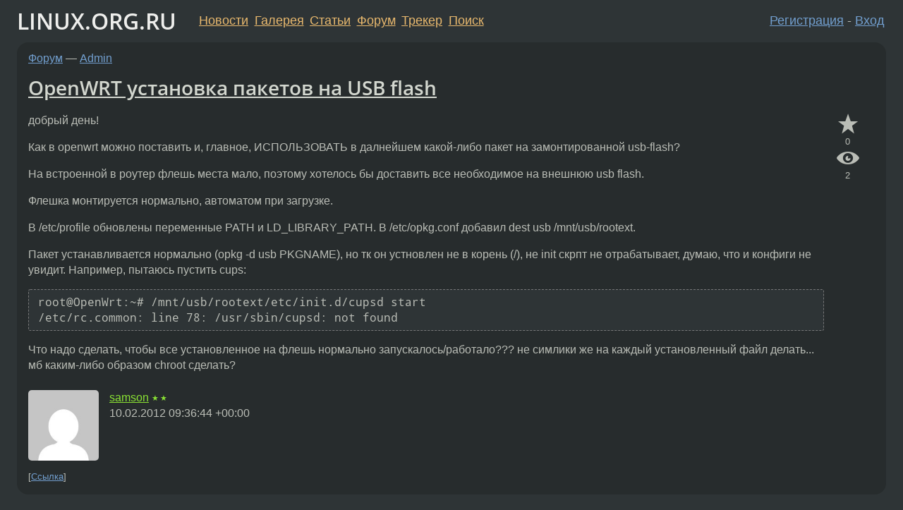

--- FILE ---
content_type: text/html;charset=utf-8
request_url: https://www.linux.org.ru/forum/admin/7396753
body_size: 7004
content:
<!DOCTYPE html>
<html lang=ru>
<head>
<link rel="stylesheet" type="text/css" href="/tango/combined.css?20260131-0845">
<link rel="preload" href="/js/lor.js?20260131-0845" as="script">

<link rel="yandex-tableau-widget" href="/manifest.json" />
<meta name="referrer" content="always">

<script type="text/javascript">
  /*!
  * $script.js Async loader & dependency manager
  * https://github.com/ded/script.js
  * (c) Dustin Diaz, Jacob Thornton 2011
  * License: MIT
  */
(function(e,d,f){typeof f.module!="undefined"&&f.module.exports?f.module.exports=d():typeof f.define!="undefined"&&f.define=="function"&&f.define.amd?define(e,d):f[e]=d()})("$script",function(){function y(f,e){for(var h=0,g=f.length;h<g;++h){if(!e(f[h])){return E}}return 1}function x(d,c){y(d,function(b){return !c(b)})}function w(p,k,h){function c(b){return b.call?b():K[b]}function q(){if(!--d){K[e]=1,f&&f();for(var b in I){y(b.split("|"),c)&&!x(I[b],c)&&(I[b]=[])}}}p=p[D]?p:[p];var g=k&&k.call,f=g?k:h,e=g?p.join(""):k,d=p.length;return setTimeout(function(){x(p,function(b){if(G[b]){return e&&(J[e]=1),G[b]==2&&q()}G[b]=1,e&&(J[e]=1),v(!L.test(b)&&H?H+b+".js":b,q)})},0),w}function v(h,g){var b=N.createElement("script"),a=E;b.onload=b.onerror=b[z]=function(){if(b[B]&&!/^c|loade/.test(b[B])||a){return}b.onload=b[z]=null,a=1,G[h]=2,g()},b.async=1,b.src=h,M.insertBefore(b,M.firstChild)}var N=document,M=N.getElementsByTagName("head")[0],L=/^https?:\/\//,K={},J={},I={},H,G={},F="string",E=!1,D="push",C="DOMContentLoaded",B="readyState",A="addEventListener",z="onreadystatechange";return !N[B]&&N[A]&&(N[A](C,function u(){N.removeEventListener(C,u,E),N[B]="complete"},E),N[B]="loading"),w.get=v,w.order=function(f,e,h){(function g(a){a=f.shift(),f.length?w(a,g):w(a,e,h)})()},w.path=function(b){H=b},w.ready=function(f,d,h){f=f[D]?f:[f];var g=[];return !x(f,function(b){K[b]||g[D](b)})&&y(f,function(b){return K[b]})?d():!function(b){I[b]=I[b]||[],I[b][D](d),h&&h(g)}(f.join("|")),w},w},this);</script>

<script type="text/javascript">
  $script('/webjars/jquery/2.2.4/jquery.min.js', 'jquery');

  $script.ready('jquery', function() {
    $script('/js/lor.js?20260131-0845', 'lorjs');
    $script('/js/plugins.js?20260131-0845', 'plugins');
  });

  $script('/js/highlight.min.js?20260131-0845', 'hljs');
  $script.ready(['jquery', 'hljs'], function() {
    $(function() {
      hljs.initHighlighting();
    });
  });

  $script('/js/realtime.js?20260131-0845', "realtime");

  $script.ready('lorjs', function() {
    fixTimezone("Europe/Moscow");
  });

  
    $script.ready('lorjs', function() {
      initLoginForm();
    });
  </script>
<title>OpenWRT установка пакетов на USB flash — Admin — Форум</title>
<meta property="og:title" content="OpenWRT установка пакетов на USB flash" >

<meta property="og:image" content="https://www.linux.org.ru/img/good-penguin.png">
  <meta name="twitter:card" content="summary">
<meta name="twitter:site" content="@wwwlinuxorgru">
<meta property="og:description" content="добрый день! Как в openwrt можно поставить и, главное, ИСПОЛЬЗОВАТЬ в далнейшем какой-либо пакет на замонтированной usb-flash? На встроенной в роутер флешь места мало, поэтому хотелось бы доставить все необходимое на внешнюю usb flash. Флешка монтиру...">
<meta property="og:url" content="https://www.linux.org.ru/forum/admin/7396753">

<link rel="canonical" href="https://www.linux.org.ru/forum/admin/7396753">

<script type="text/javascript">
  $script.ready('lorjs', function() { initNextPrevKeys(); });
  </script>
<link rel="search" title="Search L.O.R." href="/search.jsp">
<meta name="referrer" content="always">

<base href="https://www.linux.org.ru/">

<link rel="shortcut icon" href="/favicon.ico" type="image/x-icon">
<meta name="viewport" content="initial-scale=1.0">
</head>
<body>
<header id="hd">
  <div id="topProfile">
    </div>

  <span id="sitetitle"><a href="/">LINUX.ORG.RU</a></span>

  <nav class="menu">
    <div id="loginGreating">
      <div id="regmenu" class="head">
          <a href="https://www.linux.org.ru/register.jsp">Регистрация</a> -
          <a id="loginbutton" href="https://www.linux.org.ru/login.jsp">Вход</a>
        </div>

        <form method=POST action="https://www.linux.org.ru/ajax_login_process" style="display: none" id="regform">
          <input type="hidden" name="csrf" value="rZ3l9lGoYbNzD5PmVCMz+w==">
<label>Имя: <input type=text name=nick size=15 placeholder="nick или email" autocapitalize="off"></label>
          <label>Пароль: <input type=password name=passwd size=15></label>
          <input type=submit value="Вход">
          <input id="hide_loginbutton" type="button" value="Отмена">
        </form>
      </div>

    <ul>
      <li><a href="/news/">Новости</a></li>
      <li><a href="/gallery/">Галерея</a></li>
      <li><a href="/articles/">Статьи</a></li>
      <li><a href="/forum/">Форум</a></li>
      <li><a href="/tracker/">Трекер</a></li>
      <li><a href="/search.jsp">Поиск</a></li>
    </ul>
  </nav>
</header>
<div style="clear: both"></div>
<main id="bd">
<div class=messages itemscope itemtype="http://schema.org/Article">

<article class=msg id="topic-7396753">
<header>
    <div class="msg-top-header">
    <span itemprop="articleSection">
      <a href="/forum/">Форум</a> —
      <a href="/forum/admin/">Admin</a>
      </span>
    
      &emsp;
      </span>
    </div>

    <h1 itemprop="headline">
      <a href="/forum/admin/7396753">OpenWRT установка пакетов на USB flash</a>
      </h1>

    </header>

  <div class="msg-container">

  <div class="msg_body">
    <div class="fav-buttons">
        <a id="favs_button" href="#"><i class="icon-star"></i></a><br><span
           id="favs_count">0</span><br>
        <a id="memories_button" href="#"><i class="icon-eye"></i></a><br><span
           id="memories_count">2</span>
      </div>
    <div itemprop="articleBody">
      <p>добрый день!</p><p>Как в openwrt можно поставить и, главное, ИСПОЛЬЗОВАТЬ в далнейшем какой-либо пакет на замонтированной usb-flash?</p><p>На встроенной в роутер флешь места мало, поэтому хотелось бы доставить все необходимое на внешнюю usb flash.</p><p>Флешка монтируется нормально, автоматом при загрузке.</p><p>В /etc/profile  обновлены переменные PATH и LD_LIBRARY_PATH. В /etc/opkg.conf добавил dest usb /mnt/usb/rootext.</p><p>Пакет устанавливается нормально (opkg -d usb PKGNAME), но тк он устновлен не в корень (/), не init скрпт не отрабатывает, думаю, что и конфиги не увидит. Например, пытаюсь пустить cups:</p><div class="code"><pre class="no-highlight"><code>root@OpenWrt:~# /mnt/usb/rootext/etc/init.d/cupsd start
/etc/rc.common: line 78: /usr/sbin/cupsd: not found
</code></pre></div><p>Что надо сделать, чтобы все установленное на флешь нормально запускалось/работало??? не симлики же на каждый установленный файл делать... мб каким-либо образом chroot сделать?</p></div>
<footer>

<div class="userpic"><img class="photo" src="https://secure.gravatar.com/avatar/66acd9238bee93b583e49858c872e83e?s=150&r=g&d=mm&f=y" alt="" width=150 height=150 ></div><div class=sign >
  <a rel="author"itemprop="creator" href="/people/samson/profile">samson</a> <span class="stars">★★</span><br>
  <time data-format="default" datetime="2012-02-10T13:36:44.567+04:00" itemprop="dateCreated">10.02.12 13:36:44 MSK</time><span class="sign_more">
  </span>
</div>
</footer>

<div class=reply>
          <ul id="topicMenu">
            <li><a href="/forum/admin/7396753">Ссылка</a></li>
          </ul>
          </div>
      <div class="reactions zero-reactions">
  <form class="reactions-form" action="/reactions" method="POST">
    <input type="hidden" name="csrf" value="rZ3l9lGoYbNzD5PmVCMz+w==">
<input type="hidden" name="topic" value="7396753">
    </form>
</div>

</div>
</div>
</article>

<script type="text/javascript">
  $script.ready('lorjs', function() {
    initStarPopovers();
  });
</script>
<div class="nav">
  <div class="grid-row">
    <div class="grid-3-1">
      <table>
        <tr valign=middle>
          <td style="padding-right: 5px">
              <a href="/forum/admin/7396554">←</a>
            </td>
            <td align=left valign=top class="hideon-phone">
              <a href="/forum/admin/7396554">
                бинд засирает логи</a>
            </td>
          </tr>
      </table>
    </div>
    <div class="grid-3-2">
    </div>
    <div class="grid-3-3">
      <table align="right">
          <tr valign=middle align=right>
            <td class="hideon-phone">
              <a href="/forum/admin/7396890">
                rtorrent зависает</a>
            </td>
            <td align="right" valign="middle" style="padding-left: 5px">
              <a href="/forum/admin/7396890">→</a>
            </td>
          </tr>
        </table>
      </div>
  </div>
  </div><div class="comment" id="comments" style="padding-top: 0.5em">

<article class="msg" id="comment-7396767">
  <div class="title">
    </div>

  <div class="msg-container">
    <div class="userpic"><img class="photo" src="/photos/63816:-819618881.jpg" alt="" width=100 height=100 ></div><div class="msg_body message-w-userpic">
      <p>точно можно поставить все на флешку и после загрузки монтировать ее в корень.
причем это довольно подробно описано в вики. </p><p>где не помню, сделал так дома уже с год назад, все работает ок.</p><div class="sign">
        <a itemprop="creator" href="/people/silw/profile">silw</a> <span class="stars">★★★★★</span><br class="visible-phone"> <span class="hideon-phone">(</span><time data-format="default" datetime="2012-02-10T13:41:44.381+04:00" >10.02.12 13:41:44 MSK</time><span class="hideon-phone">)</span>

</div>

      <div class="reply">
          <ul>
            <li><a href="/forum/admin/7396753?cid=7396773" data-samepage="true">Показать ответ</a></li>
            <li><a href="/forum/admin/7396753?cid=7396767">Ссылка</a></li>
          </ul>
        </div>
      <div class="reactions zero-reactions">
  <form class="reactions-form" action="/reactions" method="POST">
    <input type="hidden" name="csrf" value="rZ3l9lGoYbNzD5PmVCMz+w==">
<input type="hidden" name="topic" value="7396753">
    <input type="hidden" name="comment" value="7396767">
    </form>
</div>

</div>
  </div>

</article>


<article class="msg" id="comment-7396773">
  <div class="title">
    
      Ответ на:
      <a href="/forum/admin/7396753?cid=7396767" data-samepage="true">
          комментарий</a>
        от silw <time data-format="default" datetime="2012-02-10T13:41:44.381+04:00" >10.02.12 13:41:44 MSK</time></div>

  <div class="msg-container">
    <div class="userpic"><img class="photo" src="/photos/63816:-819618881.jpg" alt="" width=100 height=100 ></div><div class="msg_body message-w-userpic">
      <p>Судя по всему, это называется <a href="http://wiki.openwrt.org/doc/howto/extroot">extroot</a></p><div class="sign">
        <a itemprop="creator" href="/people/silw/profile">silw</a> <span class="stars">★★★★★</span><br class="visible-phone"> <span class="hideon-phone">(</span><time data-format="default" datetime="2012-02-10T13:43:02.379+04:00" >10.02.12 13:43:02 MSK</time><span class="hideon-phone">)</span>

</div>

      <div class="reply">
          <ul>
            <li><a href="/forum/admin/7396753?cid=7396823" data-samepage="true">Показать ответ</a></li>
            <li><a href="/forum/admin/7396753?cid=7396773">Ссылка</a></li>
          </ul>
        </div>
      <div class="reactions zero-reactions">
  <form class="reactions-form" action="/reactions" method="POST">
    <input type="hidden" name="csrf" value="rZ3l9lGoYbNzD5PmVCMz+w==">
<input type="hidden" name="topic" value="7396753">
    <input type="hidden" name="comment" value="7396773">
    </form>
</div>

</div>
  </div>

</article>


<article class="msg" id="comment-7396823">
  <div class="title">
    
      Ответ на:
      <a href="/forum/admin/7396753?cid=7396773" data-samepage="true">
          комментарий</a>
        от silw <time data-format="default" datetime="2012-02-10T13:43:02.379+04:00" >10.02.12 13:43:02 MSK</time></div>

  <div class="msg-container">
    <div class="userpic"><img class="photo" src="/img/p.gif" alt="" width=1 height=1 ></div><div class="msg_body message-w-userpic">
      <p>спасиб.</p><p>а нельзя только часть поставить на флешь, а основное оставить как есть? Уже думал что надо просто полностью перенести всю rootfs на шлешь, но что то не стал пока этого делать...</p><div class="sign">
        <a itemprop="creator" href="/people/samson/profile">samson</a> <span class="stars">★★</span><br class="visible-phone"> <span class="hideon-phone">(</span><time data-format="default" datetime="2012-02-10T13:54:40.151+04:00" >10.02.12 13:54:40 MSK</time><span class="hideon-phone">)</span>

<span class="user-tag">автор топика</span>
        </div>

      <div class="reply">
          <ul>
            <li><a href="/forum/admin/7396753?cid=7396852" data-samepage="true">Показать ответ</a></li>
            <li><a href="/forum/admin/7396753?cid=7396823">Ссылка</a></li>
          </ul>
        </div>
      <div class="reactions zero-reactions">
  <form class="reactions-form" action="/reactions" method="POST">
    <input type="hidden" name="csrf" value="rZ3l9lGoYbNzD5PmVCMz+w==">
<input type="hidden" name="topic" value="7396753">
    <input type="hidden" name="comment" value="7396823">
    </form>
</div>

</div>
  </div>

</article>


<article class="msg" id="comment-7396852">
  <div class="title">
    
      Ответ на:
      <a href="/forum/admin/7396753?cid=7396823" data-samepage="true">
          комментарий</a>
        от samson <time data-format="default" datetime="2012-02-10T13:54:40.151+04:00" >10.02.12 13:54:40 MSK</time></div>

  <div class="msg-container">
    <div class="userpic"><img class="photo" src="/photos/63816:-819618881.jpg" alt="" width=100 height=100 ></div><div class="msg_body message-w-userpic">
      <p>если верить вики, то можно. мне кажется у меня с ходу это не взлетело и я вынес весь корень на внешнюю флешку. это взлетело сразу. больше этим вопросом я не занимался.</p><div class="sign">
        <a itemprop="creator" href="/people/silw/profile">silw</a> <span class="stars">★★★★★</span><br class="visible-phone"> <span class="hideon-phone">(</span><time data-format="default" datetime="2012-02-10T14:01:14.470+04:00" >10.02.12 14:01:14 MSK</time><span class="hideon-phone">)</span>

</div>

      <div class="reply">
          <ul>
            <li><a href="/forum/admin/7396753?cid=7396970" data-samepage="true">Показать ответ</a></li>
            <li><a href="/forum/admin/7396753?cid=7396852">Ссылка</a></li>
          </ul>
        </div>
      <div class="reactions zero-reactions">
  <form class="reactions-form" action="/reactions" method="POST">
    <input type="hidden" name="csrf" value="rZ3l9lGoYbNzD5PmVCMz+w==">
<input type="hidden" name="topic" value="7396753">
    <input type="hidden" name="comment" value="7396852">
    </form>
</div>

</div>
  </div>

</article>


<article class="msg" id="comment-7396970">
  <div class="title">
    
      Ответ на:
      <a href="/forum/admin/7396753?cid=7396852" data-samepage="true">
          комментарий</a>
        от silw <time data-format="default" datetime="2012-02-10T14:01:14.470+04:00" >10.02.12 14:01:14 MSK</time></div>

  <div class="msg-container">
    <div class="userpic"><img class="photo" src="/img/p.gif" alt="" width=1 height=1 ></div><div class="msg_body message-w-userpic">
      <p>Вот точно так же и получается))</p><p>А в итоге так должно быть:</p><div class="code"><pre class="no-highlight"><code>root@OpenWrt:~# mount
rootfs on / type rootfs (rw)
/dev/root on /rom type squashfs (ro,relatime)
proc on /proc type proc (rw,relatime)
sysfs on /sys type sysfs (rw,relatime)
tmpfs on /tmp type tmpfs (rw,nosuid,nodev,relatime,size=14716k)
tmpfs on /dev type tmpfs (rw,relatime,size=512k,mode=755)
devpts on /dev/pts type devpts (rw,relatime,mode=600)
/dev/sda1 on /overlay type ext4 (rw,sync,noatime,barrier=1,data=writeback)
mini_fo:/overlay on / type mini_fo (rw,relatime)
debugfs on /sys/kernel/debug type debugfs (rw,relatime)
none on /proc/bus/usb type usbfs (rw,relatime)
root@OpenWrt:~# df -h
Filesystem                Size      Used Available Use% Mounted on
/dev/root                 1.9M      1.9M         0 100% /rom
tmpfs                    14.4M    120.0K     14.3M   1% /tmp
tmpfs                   512.0K         0    512.0K   0% /dev
/dev/sda1                29.4G    189.5M     27.7G   1% /overlay
mini_fo:/overlay          1.9M      1.9M         0 100% /
</code></pre></div><p>Все правильно???</p><p>В веб морде System-&gt;Software пишет что свободно 30G - это и есть флешь. Пакеты ставятся, места хватает.</p><div class="sign">
        <a itemprop="creator" href="/people/samson/profile">samson</a> <span class="stars">★★</span><br class="visible-phone"> <span class="hideon-phone">(</span><time data-format="default" datetime="2012-02-10T14:27:18.166+04:00" >10.02.12 14:27:18 MSK</time><span class="hideon-phone">)</span>

<span class="user-tag">автор топика</span>
        </div>

      <div class="reply">
          <ul>
            <li><a href="/forum/admin/7396753?cid=7396970">Ссылка</a></li>
          </ul>
        </div>
      <div class="reactions zero-reactions">
  <form class="reactions-form" action="/reactions" method="POST">
    <input type="hidden" name="csrf" value="rZ3l9lGoYbNzD5PmVCMz+w==">
<input type="hidden" name="topic" value="7396753">
    <input type="hidden" name="comment" value="7396970">
    </form>
</div>

</div>
  </div>

</article>


<article class="msg" id="comment-7401835">
  <div class="title">
    </div>

  <div class="msg-container">
    <div class="userpic"><img class="photo" src="/img/p.gif" alt="" width=1 height=1 ></div><div class="msg_body message-w-userpic">
      <p>найдите скрипт opkg-link и с его помощью создайте симлинки на файлы на USB флэшке в основную файловую систему.</p><div class="sign">
        <a itemprop="creator" href="/people/gibbon/profile">gibbon</a> <span class="stars">★</span><br class="visible-phone"> <span class="hideon-phone">(</span><time data-format="default" datetime="2012-02-11T16:34:57.838+04:00" >11.02.12 16:34:57 MSK</time><span class="hideon-phone">)</span>

</div>

      <div class="reply">
          <ul>
            <li><a href="/forum/admin/7396753?cid=7401835">Ссылка</a></li>
          </ul>
        </div>
      <div class="reactions zero-reactions">
  <form class="reactions-form" action="/reactions" method="POST">
    <input type="hidden" name="csrf" value="rZ3l9lGoYbNzD5PmVCMz+w==">
<input type="hidden" name="topic" value="7396753">
    <input type="hidden" name="comment" value="7401835">
    </form>
</div>

</div>
  </div>

</article>


</div>

<div id="realtime" style="display: none"></div>

<div class="infoblock">
    
        Вы не можете добавлять комментарии в эту тему. Тема перемещена в архив.
      </div>
<div class="nav">
  <div class="grid-row">
    <div class="grid-3-1">
      <table>
        <tr valign=middle>
          <td style="padding-right: 5px">
              <a href="/forum/admin/7396554">←</a>
            </td>
            <td align=left valign=top class="hideon-phone">
              <a href="/forum/admin/7396554">
                бинд засирает логи</a>
            </td>
          </tr>
      </table>
    </div>
    <div class="grid-3-2">
      <a title="Форум - Admin"
         href="/forum/admin/">
          Admin</a>
    </div>
    <div class="grid-3-3">
      <table align="right">
          <tr valign=middle align=right>
            <td class="hideon-phone">
              <a href="/forum/admin/7396890">
                rtorrent зависает</a>
            </td>
            <td align="right" valign="middle" style="padding-left: 5px">
              <a href="/forum/admin/7396890">→</a>
            </td>
          </tr>
        </table>
      </div>
  </div>
  </div></div>

<section id="related-topics">
    <h2>Похожие темы</h2>

    <div id="related-topics-list">
      <ul>
          <li>
              <span class="group-label">Форум</span>
              <a href="/forum/admin/9045524">Автоматическое монтирование usb flash в openwrt</a> (2013)
            </li>
          <li>
              <span class="group-label">Форум</span>
              <a href="/forum/general/5004477">usb flash</a> (2010)
            </li>
          <li>
              <span class="group-label">Форум</span>
              <a href="/forum/general/1168315">USB Flash</a> (2005)
            </li>
          <li>
              <span class="group-label">Форум</span>
              <a href="/forum/general/1315741">USB flash</a> (2006)
            </li>
          <li>
              <span class="group-label">Форум</span>
              <a href="/forum/linux-hardware/715338">usb flash</a> (2004)
            </li>
          </ul>
      <ul>
          <li>
              <span class="group-label">Форум</span>
              <a href="/forum/linux-hardware/1164600">USB - Flash</a> (2005)
            </li>
          <li>
              <span class="group-label">Форум</span>
              <a href="/forum/linux-hardware/1199541">USB Flash</a> (2005)
            </li>
          <li>
              <span class="group-label">Форум</span>
              <a href="/forum/general/1161755">usb flash</a> (2005)
            </li>
          <li>
              <span class="group-label">Форум</span>
              <a href="/forum/linux-hardware/1295846">USB Flash</a> (2006)
            </li>
          <li>
              <span class="group-label">Форум</span>
              <a href="/forum/linux-install/423605">USB flash</a> (2003)
            </li>
          </ul>
      </div>
  </section>
</main>
<footer id="ft">

<p id="ft-info">
  <a href="/about">О Сервере</a> -
  <a href="/help/rules.md">Правила форума</a> -
  <a href="/help/lorcode.md">Правила разметки (LORCODE)</a> -
  <a href="/help/markdown.md">Правила разметки (Markdown)</a><br>
  <a href="https://github.com/maxcom/lorsource/issues">Сообщить об ошибке</a><br>
  <a href="https://www.linux.org.ru/">https://www.linux.org.ru/</a>
</p>

<script type="text/javascript">
  </script>


</footer>
</body></html>
